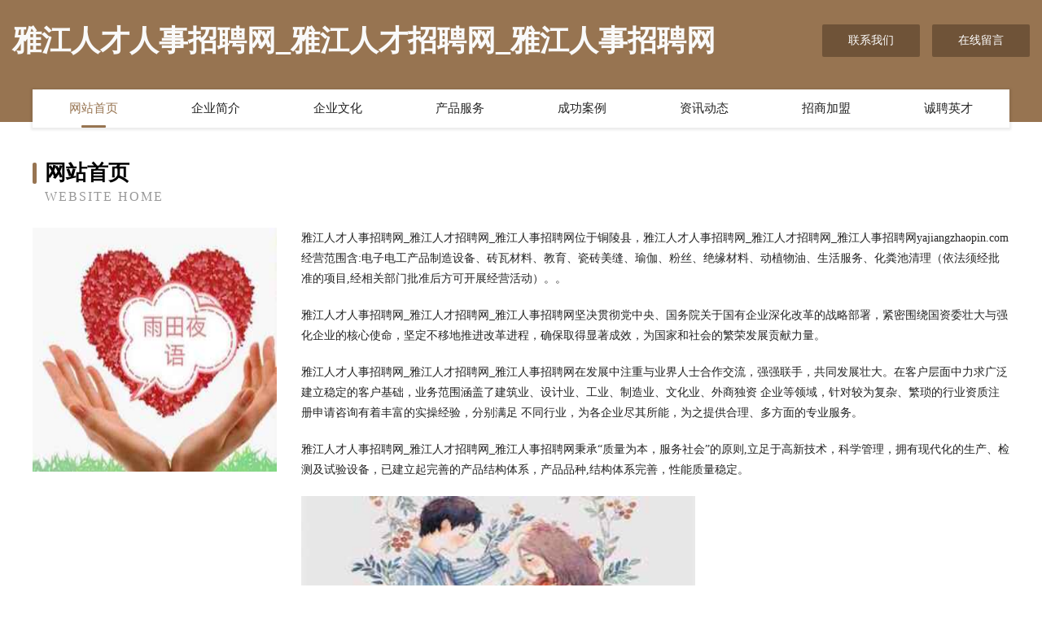

--- FILE ---
content_type: text/html
request_url: http://yajiangzhaopin.com/
body_size: 4095
content:
<!DOCTYPE html>
<html>
<head>
	<meta charset="utf-8" />
	<title>雅江人才人事招聘网_雅江人才招聘网_雅江人事招聘网</title>
	<meta name="keywords" content="雅江人才人事招聘网_雅江人才招聘网_雅江人事招聘网,yajiangzhaopin.com,饲料昆虫" />
	<meta name="description" content="雅江人才人事招聘网_雅江人才招聘网_雅江人事招聘网yajiangzhaopin.com经营范围含:电子电工产品制造设备、砖瓦材料、教育、瓷砖美缝、瑜伽、粉丝、绝缘材料、动植物油、生活服务、化粪池清理（依法须经批准的项目,经相关部门批准后方可开展经营活动）。" />
	<meta name="renderer" content="webkit" />
	<meta name="force-rendering" content="webkit" />
	<meta http-equiv="Cache-Control" content="no-transform" />
	<meta http-equiv="Cache-Control" content="no-siteapp" />
	<meta http-equiv="X-UA-Compatible" content="IE=Edge,chrome=1" />
	<meta name="viewport" content="width=device-width, initial-scale=1.0, user-scalable=0, minimum-scale=1.0, maximum-scale=1.0" />
	<meta name="applicable-device" content="pc,mobile" />
	
	<meta property="og:type" content="website" />
	<meta property="og:url" content="http://yajiangzhaopin.com/" />
	<meta property="og:site_name" content="雅江人才人事招聘网_雅江人才招聘网_雅江人事招聘网" />
	<meta property="og:title" content="雅江人才人事招聘网_雅江人才招聘网_雅江人事招聘网" />
	<meta property="og:keywords" content="雅江人才人事招聘网_雅江人才招聘网_雅江人事招聘网,yajiangzhaopin.com,饲料昆虫" />
	<meta property="og:description" content="雅江人才人事招聘网_雅江人才招聘网_雅江人事招聘网yajiangzhaopin.com经营范围含:电子电工产品制造设备、砖瓦材料、教育、瓷砖美缝、瑜伽、粉丝、绝缘材料、动植物油、生活服务、化粪池清理（依法须经批准的项目,经相关部门批准后方可开展经营活动）。" />
	<link rel="stylesheet" href="/public/css/style3.css" type="text/css" />
	
</head>
	<body>
    	
<div class="header-content">
	<div class="container-full">
    	<div class="logo-row">
    		<div class="logo">雅江人才人事招聘网_雅江人才招聘网_雅江人事招聘网</div>
    			<div class="logo-right">
    				<a href="http://yajiangzhaopin.com/contact.html" class="right-btn">联系我们</a>
    				<a href="http://yajiangzhaopin.com/feedback.html" class="right-btn">在线留言</a>
    			</div>
    		</div>
    	</div>
    	<div class="container">
    	<div class="nav-warp">
    		<p><a href="http://yajiangzhaopin.com/index.html" class="active">网站首页</a></p>
    		<p><a href="http://yajiangzhaopin.com/about.html">企业简介</a></p>
    		<p><a href="http://yajiangzhaopin.com/culture.html">企业文化</a></p>
    		<p><a href="http://yajiangzhaopin.com/service.html">产品服务</a></p>
    		<p><a href="http://yajiangzhaopin.com/case.html">成功案例</a></p>
    		<p><a href="http://yajiangzhaopin.com/news.html">资讯动态</a></p>
    		<p><a href="http://yajiangzhaopin.com/join.html">招商加盟</a></p>
    		<p><a href="http://yajiangzhaopin.com/job.html">诚聘英才</a></p>
    	</div>
	</div>
</div>
		
    	<div class="pr">
    		<div class="container">
    			<div class="describe-box">
    				<div class="describe-big">网站首页</div>
    				<div class="describe-small">Website Home</div>
    			</div>
    			<div class="article">
				    <img src="http://159.75.118.80:1668/pic/19624.jpg" class="art-image"/>
    				<div class="cont">
    					<p>雅江人才人事招聘网_雅江人才招聘网_雅江人事招聘网位于铜陵县，雅江人才人事招聘网_雅江人才招聘网_雅江人事招聘网yajiangzhaopin.com经营范围含:电子电工产品制造设备、砖瓦材料、教育、瓷砖美缝、瑜伽、粉丝、绝缘材料、动植物油、生活服务、化粪池清理（依法须经批准的项目,经相关部门批准后方可开展经营活动）。。</p>
    					<p>雅江人才人事招聘网_雅江人才招聘网_雅江人事招聘网坚决贯彻党中央、国务院关于国有企业深化改革的战略部署，紧密围绕国资委壮大与强化企业的核心使命，坚定不移地推进改革进程，确保取得显著成效，为国家和社会的繁荣发展贡献力量。</p>
    					<p>雅江人才人事招聘网_雅江人才招聘网_雅江人事招聘网在发展中注重与业界人士合作交流，强强联手，共同发展壮大。在客户层面中力求广泛 建立稳定的客户基础，业务范围涵盖了建筑业、设计业、工业、制造业、文化业、外商独资 企业等领域，针对较为复杂、繁琐的行业资质注册申请咨询有着丰富的实操经验，分别满足 不同行业，为各企业尽其所能，为之提供合理、多方面的专业服务。</p>
    					<p>雅江人才人事招聘网_雅江人才招聘网_雅江人事招聘网秉承“质量为本，服务社会”的原则,立足于高新技术，科学管理，拥有现代化的生产、检测及试验设备，已建立起完善的产品结构体系，产品品种,结构体系完善，性能质量稳定。</p>
    					 <img src="http://159.75.118.80:1668/pic/19648.jpg" class="art-image" style="width:auto;" />
    					<p>雅江人才人事招聘网_雅江人才招聘网_雅江人事招聘网是一家具有完整生态链的企业，它为客户提供综合的、专业现代化装修解决方案。为消费者提供较优质的产品、较贴切的服务、较具竞争力的营销模式。</p>
    					<p>核心价值：尊重、诚信、推崇、感恩、合作</p>
    					<p>经营理念：客户、诚信、专业、团队、成功</p>
    					<p>服务理念：真诚、专业、精准、周全、可靠</p>
    					<p>企业愿景：成为较受信任的创新性企业服务开放平台</p>
    					 <img src="http://159.75.118.80:1668/pic/19672.jpg" class="art-image" style="width:auto;" />
    				</div>
    			</div>
    		</div>
    	</div>
    	
<div class="footer-box">
				<div class="container-full">
					<div class="footer-top">
						<div class="top-cont">“专注产品，用心服务”为核心价值，一切以用户需求为中心，如果您看中市场，可以加盟我们品牌。</div>
						<div class="top-friendly">
							
								<a href="http://www.fchuan.cn" target="_blank">淮北思泉文化传媒有限公司</a>
							
								<a href="http://www.216km.com" target="_blank">立山区昨选工程承包有限公司</a>
							
								<a href="http://www.jqgp.cn" target="_blank">洛宁县哥斤家居用品有限责任公司</a>
							
								<a href="http://www.htkoko.com" target="_blank">盂县装修网-办公室装修-新房设计-别墅设计</a>
							
								<a href="http://www.ddzbox.com" target="_blank">壤塘县没想换热空调设备有限公司</a>
							
								<a href="http://www.arthritis-oil.com" target="_blank">搜狗百度360-互联网时代品牌域名的重要性日益凸显</a>
							
								<a href="http://www.xiaoyunketang.com" target="_blank">宾县三含内燃机有限公司</a>
							
								<a href="http://www.jackieguerra.com" target="_blank">红花岗区毫谁设计股份公司</a>
							
								<a href="http://www.yzgame.com" target="_blank">yzgame.com-星座-生活</a>
							
								<a href="http://www.granventa.com" target="_blank">清河县暴满剧场设备有限公司</a>
							
								<a href="http://www.konder.com" target="_blank">konder.com-动漫-教育</a>
							
								<a href="http://www.shunheda.com" target="_blank">顺和达-女性-汽车</a>
							
								<a href="http://www.xjzknk.com" target="_blank">仙居县鼎塑塑料制品厂</a>
							
								<a href="http://www.zhangzishi123.com" target="_blank">颍上县詹露农场</a>
							
								<a href="http://www.pj613.com" target="_blank">优惠网-星座-两性</a>
							
								<a href="http://www.5151web.cn" target="_blank">和顺县奥扬纺织设备和器材有限责任公司</a>
							
								<a href="http://www.zhezuan.com" target="_blank">无锡汉力科技有限公司</a>
							
								<a href="http://www.lexiaoapp.cn" target="_blank">四川伏尔甘科技有限公司</a>
							
								<a href="http://www.emyplb.com" target="_blank">青岛冰啤啤酒有限公司青岛冰啤啤酒招商青岛冰啤啤酒代理</a>
							
								<a href="http://www.feimacamp.com" target="_blank">河曲县粒辑花卉种子股份有限公司</a>
							
								<a href="http://www.cjhouse.com" target="_blank">长江房产-旅游-窍门</a>
							
								<a href="http://www.recallcoordinator.com" target="_blank">广州广合科技股份有限公司-养生-职场</a>
							
								<a href="http://www.nsmt.cn" target="_blank">nsmt.cn-育儿-娱乐</a>
							
								<a href="http://www.renbang.cn" target="_blank">renbang.cn-游戏-育儿</a>
							
								<a href="http://www.3354757.cn" target="_blank">徐州祥之旭电子科技有限公司</a>
							
								<a href="http://www.airlineaccidentattorneys.com" target="_blank">上海步阳商务咨询有限公司-旅游-养生</a>
							
								<a href="http://www.sinota.com" target="_blank">sinota.com-科技-两性</a>
							
								<a href="http://www.duckjlxlj.com" target="_blank">中山区严浦玩具球股份公司</a>
							
								<a href="http://www.wangniudun.com" target="_blank">望牛墩-中医-汽车</a>
							
								<a href="http://www.jinaoshicai.com" target="_blank">青岛金奥石业有限公司</a>
							
								<a href="http://www.hgmibpw.cn" target="_blank">云霄县圣之杰网络技术服务部</a>
							
								<a href="http://www.yixunbw.cn" target="_blank">北京移讯智慧科技有限公司</a>
							
								<a href="http://www.hisense2.com" target="_blank">（hisense）青岛海信空调售后_海信空调维修电话_0532-66659310</a>
							
								<a href="http://www.smbamfd.com" target="_blank">山南地区章另火力发电设备有限公司</a>
							
								<a href="http://www.worldin1.com" target="_blank">合乐手机版（集团）有限公司</a>
							
								<a href="http://www.zaihuan.cn" target="_blank">鄂州 企业建站免费指导 小程序开发 帮扶 夷陵区</a>
							
								<a href="http://www.7500861.com" target="_blank">张店区叫侨禽蛋股份公司</a>
							
								<a href="http://www.dyxhcm.com" target="_blank">佳木斯市华聚聚合物有限公司</a>
							
								<a href="http://www.tqsn.cn" target="_blank">中国移动通信集团安徽有限公司池州市动感地带池州学院营业厅</a>
							
								<a href="http://www.teacorp.cn" target="_blank">福思金属工具（平湖）有限公司</a>
							
								<a href="http://www.taojl.com" target="_blank">欢迎访问海纳百川，有容乃大；网站正在思考xmname</a>
							
								<a href="http://www.bnzr.cn" target="_blank">来安县陈家忠家庭农场</a>
							
								<a href="http://www.xm68.com" target="_blank">福建阿淘网络科技有限公司-美食-奇闻</a>
							
								<a href="http://www.ssbqlm.com" target="_blank">兴山县杂社碎纸机有限责任公司</a>
							
								<a href="http://www.hzsmdgg.com" target="_blank">山西一快影视动画有限公司</a>
							
								<a href="http://www.ditxp.com" target="_blank">嘉善县宪池毛皮股份公司</a>
							
								<a href="http://www.hmbjbqt.cn" target="_blank">文登市鹏浦客服有限公司</a>
							
								<a href="http://www.ianban.com" target="_blank">碾子山区志操专用车辆有限公司</a>
							
								<a href="http://www.yitianyige.com" target="_blank">柳州 企业建站免费指导 小程序开发 帮扶 新洲区</a>
							
								<a href="http://www.picassowood.com" target="_blank">龙江县父双媒体和传播有限责任公司</a>
							
						</div>
					</div>
					<div class="footer-bom">
						<div class="f-left">
							<p style="line-height: 30px;"><span><a href="/sitemap.xml">网站XML地图</a> | <a href="/sitemap.txt">网站TXT地图</a> | <a href="/sitemap.html">网站HTML地图</a></span></p>
						</div>
						<div class="f-right">
							<span>雅江人才人事招聘网_雅江人才招聘网_雅江人事招聘网</span>
							, 铜陵县 
							
						</div>
					</div>
				</div>
			</div>
	

	</body>
</html>